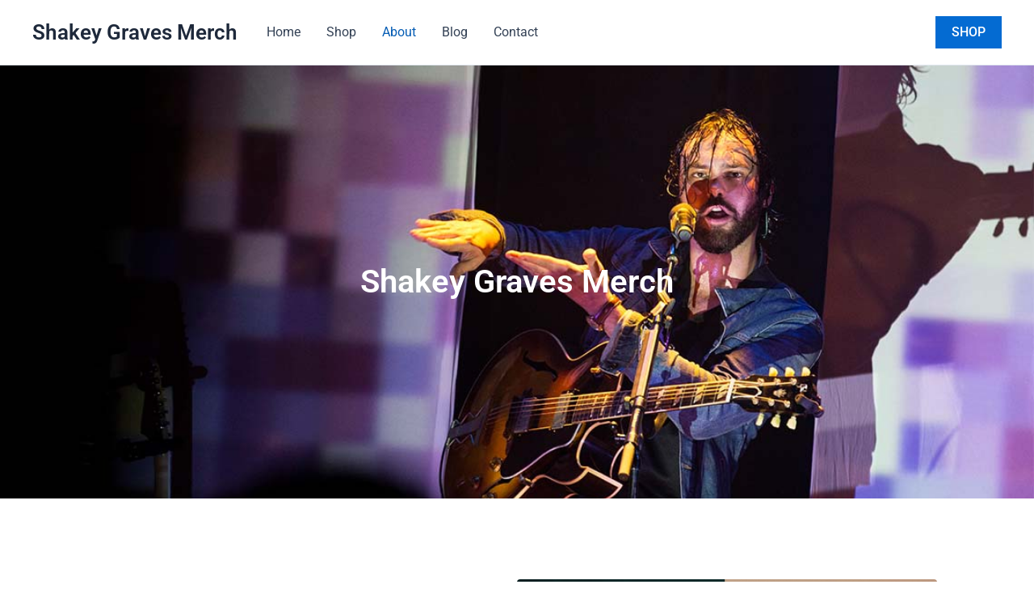

--- FILE ---
content_type: text/css
request_url: https://shakeygravesmerch.com/wp-content/uploads/elementor/css/post-8.css?ver=1762486721
body_size: 818
content:
.elementor-8 .elementor-element.elementor-element-pujnzq4:not(.elementor-motion-effects-element-type-background), .elementor-8 .elementor-element.elementor-element-pujnzq4 > .elementor-motion-effects-container > .elementor-motion-effects-layer{background-image:url("https://shakeygravesmerch.com/wp-content/uploads/2023/07/Shakey-Graves-Merch-6.jpg");background-position:0px 0px;background-repeat:no-repeat;background-size:cover;}.elementor-8 .elementor-element.elementor-element-pujnzq4 > .elementor-background-overlay{background-color:var( --e-global-color-astglobalcolor2 );opacity:0.4;transition:background 0.3s, border-radius 0.3s, opacity 0.3s;}.elementor-8 .elementor-element.elementor-element-pujnzq4 > .elementor-container{max-width:800px;}.elementor-8 .elementor-element.elementor-element-pujnzq4{transition:background 0.3s, border 0.3s, border-radius 0.3s, box-shadow 0.3s;padding:230px 0px 230px 0px;}.elementor-widget-heading .elementor-heading-title{font-family:var( --e-global-typography-primary-font-family ), Sans-serif;font-weight:var( --e-global-typography-primary-font-weight );color:var( --e-global-color-primary );}.elementor-8 .elementor-element.elementor-element-abcc2f2{text-align:center;}.elementor-8 .elementor-element.elementor-element-abcc2f2 .elementor-heading-title{color:var( --e-global-color-astglobalcolor5 );}.elementor-8 .elementor-element.elementor-element-ml0cu3c{padding:100px 0px 90px 0px;}.elementor-bc-flex-widget .elementor-8 .elementor-element.elementor-element-2ebbf9c.elementor-column .elementor-widget-wrap{align-items:center;}.elementor-8 .elementor-element.elementor-element-2ebbf9c.elementor-column.elementor-element[data-element_type="column"] > .elementor-widget-wrap.elementor-element-populated{align-content:center;align-items:center;}.elementor-8 .elementor-element.elementor-element-2ebbf9c > .elementor-element-populated{padding:0px 100px 0px 0px;}.elementor-8 .elementor-element.elementor-element-fe195c7{text-align:left;}.elementor-8 .elementor-element.elementor-element-fe195c7 .elementor-heading-title{color:var( --e-global-color-astglobalcolor2 );}.elementor-widget-text-editor{font-family:var( --e-global-typography-text-font-family ), Sans-serif;font-weight:var( --e-global-typography-text-font-weight );color:var( --e-global-color-text );}.elementor-widget-text-editor.elementor-drop-cap-view-stacked .elementor-drop-cap{background-color:var( --e-global-color-primary );}.elementor-widget-text-editor.elementor-drop-cap-view-framed .elementor-drop-cap, .elementor-widget-text-editor.elementor-drop-cap-view-default .elementor-drop-cap{color:var( --e-global-color-primary );border-color:var( --e-global-color-primary );}.elementor-8 .elementor-element.elementor-element-e5f497e > .elementor-widget-container{padding:0px 0px 0px 0px;}.elementor-8 .elementor-element.elementor-element-e5f497e{color:var( --e-global-color-astglobalcolor2 );}.elementor-8 .elementor-element.elementor-element-5dcd18a{color:var( --e-global-color-astglobalcolor2 );}.elementor-8 .elementor-element.elementor-element-e5fdae0 > .elementor-element-populated{padding:0px 50px 0px 0px;}.elementor-widget-image .widget-image-caption{color:var( --e-global-color-text );font-family:var( --e-global-typography-text-font-family ), Sans-serif;font-weight:var( --e-global-typography-text-font-weight );}.elementor-8 .elementor-element.elementor-element-96b5b53 img{width:100%;filter:brightness( 105% ) contrast( 96% ) saturate( 74% ) blur( 0px ) hue-rotate( 347deg );border-radius:4px 4px 4px 4px;box-shadow:10px 10px 0px 1px rgba(0,0,0,0.07);}.elementor-8 .elementor-element.elementor-element-8nl7hpt{padding:40px 0px 100px 0px;}.elementor-8 .elementor-element.elementor-element-2126f92 > .elementor-element-populated{padding:0px 100px 0px 0px;}.elementor-8 .elementor-element.elementor-element-43a347a{text-align:left;}.elementor-8 .elementor-element.elementor-element-43a347a .elementor-heading-title{color:var( --e-global-color-astglobalcolor2 );}.elementor-8 .elementor-element.elementor-element-d8f9f49 > .elementor-widget-container{padding:0px 0px 0px 0px;}.elementor-8 .elementor-element.elementor-element-d8f9f49{color:var( --e-global-color-astglobalcolor2 );}.elementor-8 .elementor-element.elementor-element-9e54541{color:var( --e-global-color-astglobalcolor2 );}.elementor-8 .elementor-element.elementor-element-e03a328 > .elementor-element-populated{padding:0px 100px 0px 0px;}.elementor-8 .elementor-element.elementor-element-903c186{text-align:left;}.elementor-8 .elementor-element.elementor-element-903c186 .elementor-heading-title{color:var( --e-global-color-astglobalcolor2 );}.elementor-8 .elementor-element.elementor-element-6d1a71e > .elementor-widget-container{padding:0px 0px 0px 0px;}.elementor-8 .elementor-element.elementor-element-6d1a71e{color:var( --e-global-color-astglobalcolor2 );}.elementor-8 .elementor-element.elementor-element-99c63d2 > .elementor-widget-container{padding:0px 0px 0px 0px;}.elementor-8 .elementor-element.elementor-element-99c63d2{color:var( --e-global-color-astglobalcolor2 );}@media(max-width:1024px){.elementor-8 .elementor-element.elementor-element-pujnzq4:not(.elementor-motion-effects-element-type-background), .elementor-8 .elementor-element.elementor-element-pujnzq4 > .elementor-motion-effects-container > .elementor-motion-effects-layer{background-position:0px 0px;}.elementor-8 .elementor-element.elementor-element-pujnzq4{padding:100px 50px 100px 50px;}.elementor-8 .elementor-element.elementor-element-ml0cu3c{padding:70px 50px 50px 50px;}.elementor-8 .elementor-element.elementor-element-2ebbf9c > .elementor-element-populated{padding:0px 20px 0px 0px;}.elementor-8 .elementor-element.elementor-element-e5f497e > .elementor-widget-container{padding:0px 0px 0px 0px;}.elementor-8 .elementor-element.elementor-element-5dcd18a > .elementor-widget-container{padding:0px 26px 0px 0px;}.elementor-8 .elementor-element.elementor-element-e5fdae0 > .elementor-element-populated{padding:0px 0px 0px 20px;}.elementor-8 .elementor-element.elementor-element-8nl7hpt{padding:0px 50px 55px 50px;}.elementor-8 .elementor-element.elementor-element-2126f92 > .elementor-element-populated{padding:0px 20px 0px 0px;}.elementor-8 .elementor-element.elementor-element-d8f9f49 > .elementor-widget-container{padding:0px 0px 0px 0px;}.elementor-8 .elementor-element.elementor-element-9e54541 > .elementor-widget-container{padding:0px 26px 0px 0px;}.elementor-8 .elementor-element.elementor-element-e03a328 > .elementor-element-populated{padding:0px 0px 0px 20px;}}@media(max-width:767px){.elementor-8 .elementor-element.elementor-element-pujnzq4:not(.elementor-motion-effects-element-type-background), .elementor-8 .elementor-element.elementor-element-pujnzq4 > .elementor-motion-effects-container > .elementor-motion-effects-layer{background-position:0px 0px;}.elementor-8 .elementor-element.elementor-element-pujnzq4{padding:90px 20px 90px 20px;}.elementor-8 .elementor-element.elementor-element-fd69444 > .elementor-element-populated{padding:0px 0px 0px 0px;}.elementor-8 .elementor-element.elementor-element-ml0cu3c{padding:60px 20px 40px 20px;}.elementor-8 .elementor-element.elementor-element-2ebbf9c > .elementor-element-populated{padding:0px 0px 0px 0px;}.elementor-8 .elementor-element.elementor-element-fe195c7{text-align:center;}.elementor-8 .elementor-element.elementor-element-e5f497e > .elementor-widget-container{padding:0px 0px 0px 0px;}.elementor-8 .elementor-element.elementor-element-e5f497e{text-align:center;}.elementor-8 .elementor-element.elementor-element-5dcd18a > .elementor-widget-container{margin:-5px 0px 0px 0px;padding:0px 0px 0px 0px;}.elementor-8 .elementor-element.elementor-element-5dcd18a{text-align:center;}.elementor-8 .elementor-element.elementor-element-e5fdae0 > .elementor-element-populated{padding:0px 10px 0px 0px;}.elementor-8 .elementor-element.elementor-element-8nl7hpt{padding:40px 20px 60px 20px;}.elementor-8 .elementor-element.elementor-element-2126f92 > .elementor-element-populated{padding:0px 0px 0px 0px;}.elementor-8 .elementor-element.elementor-element-43a347a{text-align:center;}.elementor-8 .elementor-element.elementor-element-d8f9f49 > .elementor-widget-container{padding:0px 0px 0px 0px;}.elementor-8 .elementor-element.elementor-element-d8f9f49{text-align:center;}.elementor-8 .elementor-element.elementor-element-9e54541 > .elementor-widget-container{margin:-5px 0px 0px 0px;padding:0px 0px 0px 0px;}.elementor-8 .elementor-element.elementor-element-9e54541{text-align:center;}.elementor-8 .elementor-element.elementor-element-e03a328 > .elementor-element-populated{margin:30px 0px 0px 0px;--e-column-margin-right:0px;--e-column-margin-left:0px;padding:0px 0px 0px 0px;}.elementor-8 .elementor-element.elementor-element-903c186{text-align:center;}.elementor-8 .elementor-element.elementor-element-6d1a71e > .elementor-widget-container{padding:0px 0px 0px 0px;}.elementor-8 .elementor-element.elementor-element-6d1a71e{text-align:center;}.elementor-8 .elementor-element.elementor-element-99c63d2 > .elementor-widget-container{padding:0px 0px 0px 0px;}.elementor-8 .elementor-element.elementor-element-99c63d2{text-align:center;}}